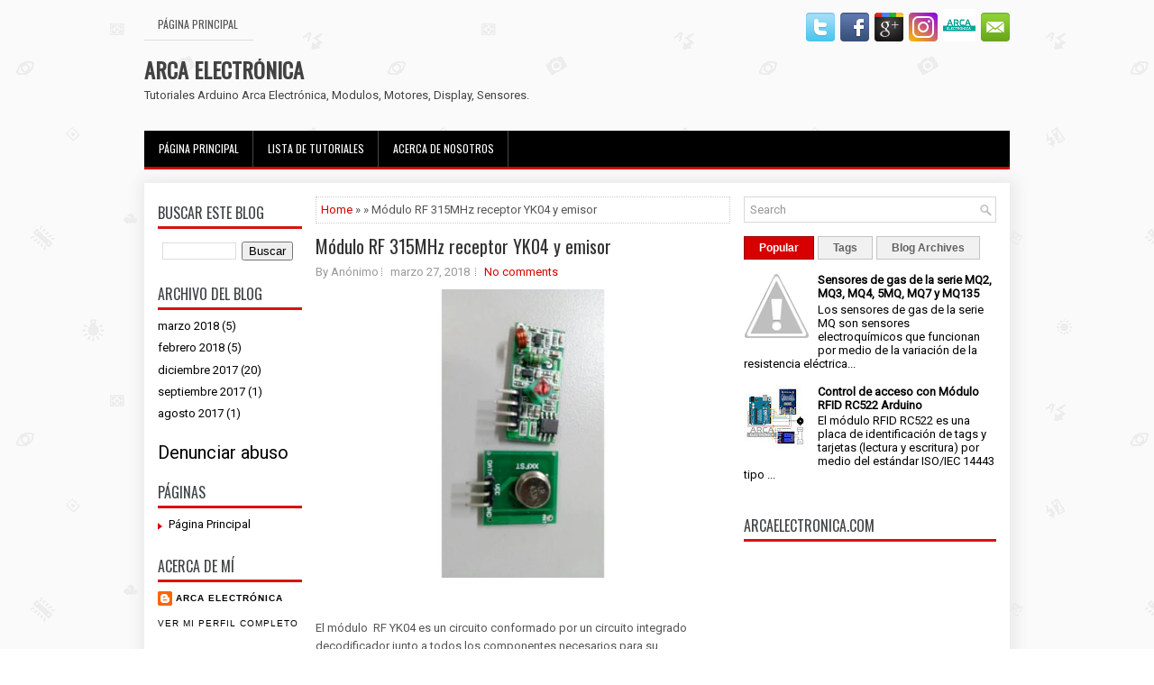

--- FILE ---
content_type: text/html; charset=utf-8
request_url: https://www.google.com/recaptcha/api2/aframe
body_size: 267
content:
<!DOCTYPE HTML><html><head><meta http-equiv="content-type" content="text/html; charset=UTF-8"></head><body><script nonce="mTo0SCK3BasqPRRuSOP3SA">/** Anti-fraud and anti-abuse applications only. See google.com/recaptcha */ try{var clients={'sodar':'https://pagead2.googlesyndication.com/pagead/sodar?'};window.addEventListener("message",function(a){try{if(a.source===window.parent){var b=JSON.parse(a.data);var c=clients[b['id']];if(c){var d=document.createElement('img');d.src=c+b['params']+'&rc='+(localStorage.getItem("rc::a")?sessionStorage.getItem("rc::b"):"");window.document.body.appendChild(d);sessionStorage.setItem("rc::e",parseInt(sessionStorage.getItem("rc::e")||0)+1);localStorage.setItem("rc::h",'1769111388846');}}}catch(b){}});window.parent.postMessage("_grecaptcha_ready", "*");}catch(b){}</script></body></html>

--- FILE ---
content_type: text/javascript; charset=UTF-8
request_url: http://arcaelectronica.blogspot.com/feeds/posts/summary?alt=json-in-script&orderby=updated&max-results=0&callback=randomRelatedIndex
body_size: 781
content:
// API callback
randomRelatedIndex({"version":"1.0","encoding":"UTF-8","feed":{"xmlns":"http://www.w3.org/2005/Atom","xmlns$openSearch":"http://a9.com/-/spec/opensearchrss/1.0/","xmlns$blogger":"http://schemas.google.com/blogger/2008","xmlns$georss":"http://www.georss.org/georss","xmlns$gd":"http://schemas.google.com/g/2005","xmlns$thr":"http://purl.org/syndication/thread/1.0","id":{"$t":"tag:blogger.com,1999:blog-7583194852439903550"},"updated":{"$t":"2025-06-26T10:31:46.502-05:00"},"title":{"type":"text","$t":"ARCA ELECTRÓNICA"},"subtitle":{"type":"html","$t":"Tutoriales Arduino Arca Electrónica, Modulos, Motores, Display, Sensores."},"link":[{"rel":"http://schemas.google.com/g/2005#feed","type":"application/atom+xml","href":"http:\/\/arcaelectronica.blogspot.com\/feeds\/posts\/summary"},{"rel":"self","type":"application/atom+xml","href":"http:\/\/www.blogger.com\/feeds\/7583194852439903550\/posts\/summary?alt=json-in-script\u0026max-results=0\u0026orderby=updated"},{"rel":"alternate","type":"text/html","href":"http:\/\/arcaelectronica.blogspot.com\/"},{"rel":"hub","href":"http://pubsubhubbub.appspot.com/"}],"author":[{"name":{"$t":"Arca Electrónica"},"uri":{"$t":"http:\/\/www.blogger.com\/profile\/06020618731489902329"},"email":{"$t":"noreply@blogger.com"},"gd$image":{"rel":"http://schemas.google.com/g/2005#thumbnail","width":"16","height":"16","src":"https:\/\/img1.blogblog.com\/img\/b16-rounded.gif"}}],"generator":{"version":"7.00","uri":"http://www.blogger.com","$t":"Blogger"},"openSearch$totalResults":{"$t":"32"},"openSearch$startIndex":{"$t":"1"},"openSearch$itemsPerPage":{"$t":"0"}}});

--- FILE ---
content_type: text/javascript; charset=UTF-8
request_url: http://arcaelectronica.blogspot.com/feeds/posts/summary?alt=json-in-script&orderby=updated&start-index=3&max-results=5&callback=showRelatedPost
body_size: 3200
content:
// API callback
showRelatedPost({"version":"1.0","encoding":"UTF-8","feed":{"xmlns":"http://www.w3.org/2005/Atom","xmlns$openSearch":"http://a9.com/-/spec/opensearchrss/1.0/","xmlns$blogger":"http://schemas.google.com/blogger/2008","xmlns$georss":"http://www.georss.org/georss","xmlns$gd":"http://schemas.google.com/g/2005","xmlns$thr":"http://purl.org/syndication/thread/1.0","id":{"$t":"tag:blogger.com,1999:blog-7583194852439903550"},"updated":{"$t":"2025-06-26T10:31:46.502-05:00"},"title":{"type":"text","$t":"ARCA ELECTRÓNICA"},"subtitle":{"type":"html","$t":"Tutoriales Arduino Arca Electrónica, Modulos, Motores, Display, Sensores."},"link":[{"rel":"http://schemas.google.com/g/2005#feed","type":"application/atom+xml","href":"http:\/\/arcaelectronica.blogspot.com\/feeds\/posts\/summary"},{"rel":"self","type":"application/atom+xml","href":"http:\/\/www.blogger.com\/feeds\/7583194852439903550\/posts\/summary?alt=json-in-script\u0026start-index=3\u0026max-results=5\u0026orderby=updated"},{"rel":"alternate","type":"text/html","href":"http:\/\/arcaelectronica.blogspot.com\/"},{"rel":"hub","href":"http://pubsubhubbub.appspot.com/"},{"rel":"previous","type":"application/atom+xml","href":"http:\/\/www.blogger.com\/feeds\/7583194852439903550\/posts\/summary?alt=json-in-script\u0026start-index=1\u0026max-results=5\u0026orderby=updated"},{"rel":"next","type":"application/atom+xml","href":"http:\/\/www.blogger.com\/feeds\/7583194852439903550\/posts\/summary?alt=json-in-script\u0026start-index=8\u0026max-results=5\u0026orderby=updated"}],"author":[{"name":{"$t":"Arca Electrónica"},"uri":{"$t":"http:\/\/www.blogger.com\/profile\/06020618731489902329"},"email":{"$t":"noreply@blogger.com"},"gd$image":{"rel":"http://schemas.google.com/g/2005#thumbnail","width":"16","height":"16","src":"https:\/\/img1.blogblog.com\/img\/b16-rounded.gif"}}],"generator":{"version":"7.00","uri":"http://www.blogger.com","$t":"Blogger"},"openSearch$totalResults":{"$t":"32"},"openSearch$startIndex":{"$t":"3"},"openSearch$itemsPerPage":{"$t":"5"},"entry":[{"id":{"$t":"tag:blogger.com,1999:blog-7583194852439903550.post-2338921190359608105"},"published":{"$t":"2018-03-28T14:39:00.001-05:00"},"updated":{"$t":"2019-08-14T15:30:36.850-05:00"},"title":{"type":"text","$t":"Display matricial  8x8 con  Arduino SPI y MAX7219"},"summary":{"type":"text","$t":"\n\n\n\n\n\n\n\n\n\n\n\n\nLa matrices led de 8x8 son elementos extremadamente útiles para desplegar mensajes que puedan ser visibles desde la distancia. Estos elementos funcionan activando cada led en la matriz de forma secuencial, lo cual se logra multiplexando en tiempo las entradas. Esta multiplexación podemos lograrla \"manualmente\"\u0026nbsp; por medio de un microcontrolador o circuito de lógica secuencial "},"link":[{"rel":"replies","type":"application/atom+xml","href":"http:\/\/arcaelectronica.blogspot.com\/feeds\/2338921190359608105\/comments\/default","title":"Comentarios de la entrada"},{"rel":"replies","type":"text/html","href":"http:\/\/arcaelectronica.blogspot.com\/2018\/03\/display-matricial-8x8-con-spi.html#comment-form","title":"0 Comentarios"},{"rel":"edit","type":"application/atom+xml","href":"http:\/\/www.blogger.com\/feeds\/7583194852439903550\/posts\/default\/2338921190359608105"},{"rel":"self","type":"application/atom+xml","href":"http:\/\/www.blogger.com\/feeds\/7583194852439903550\/posts\/default\/2338921190359608105"},{"rel":"alternate","type":"text/html","href":"http:\/\/arcaelectronica.blogspot.com\/2018\/03\/display-matricial-8x8-con-spi.html","title":"Display matricial  8x8 con  Arduino SPI y MAX7219"}],"author":[{"name":{"$t":"Anonymous"},"email":{"$t":"noreply@blogger.com"},"gd$image":{"rel":"http://schemas.google.com/g/2005#thumbnail","width":"16","height":"16","src":"https:\/\/img1.blogblog.com\/img\/blank.gif"}}],"media$thumbnail":{"xmlns$media":"http://search.yahoo.com/mrss/","url":"https:\/\/blogger.googleusercontent.com\/img\/b\/R29vZ2xl\/AVvXsEh0PYSe7RoyiUIRn_qp0oCnms17tb91ngRPKHc1Z24R1ChftWCsruycs1qJyp_vxDhImrwUOQG2K3jenZ7F0TIoaYBsS2BY767DG2bm8CMJWS6R_gb6fHCpfU8niNwKUW_xhqrs75r8cY4\/s72-c\/displays_8x8_1024x1024_1.jpg","height":"72","width":"72"},"thr$total":{"$t":"0"}},{"id":{"$t":"tag:blogger.com,1999:blog-7583194852439903550.post-3570978068062430623"},"published":{"$t":"2018-03-16T16:58:00.001-05:00"},"updated":{"$t":"2019-08-14T15:27:35.077-05:00"},"title":{"type":"text","$t":"Módulo Ethernet shield W5100 Arduino"},"summary":{"type":"text","$t":"\n\n\n\n\n\n\n\n\n\nEl módulo W5100 es un shield para el Arduino UNO o Leonardo, que\u0026nbsp; te permitirá conectar tu aplicación con una red ethernet. El módulo incluye un sócalo para\u0026nbsp; conector RJ45, lo cual te permitirá realizar la conexión por medio de un cable común a tu router o switch, está basado en el chip Wiznet W5100 que provee una pila de red IP capaz de soportar protocolos TCP y UDP.\u0026nbsp;\n\n\n"},"link":[{"rel":"replies","type":"application/atom+xml","href":"http:\/\/arcaelectronica.blogspot.com\/feeds\/3570978068062430623\/comments\/default","title":"Comentarios de la entrada"},{"rel":"replies","type":"text/html","href":"http:\/\/arcaelectronica.blogspot.com\/2018\/03\/modulo-ethernet-shield-w5100.html#comment-form","title":"1 Comentarios"},{"rel":"edit","type":"application/atom+xml","href":"http:\/\/www.blogger.com\/feeds\/7583194852439903550\/posts\/default\/3570978068062430623"},{"rel":"self","type":"application/atom+xml","href":"http:\/\/www.blogger.com\/feeds\/7583194852439903550\/posts\/default\/3570978068062430623"},{"rel":"alternate","type":"text/html","href":"http:\/\/arcaelectronica.blogspot.com\/2018\/03\/modulo-ethernet-shield-w5100.html","title":"Módulo Ethernet shield W5100 Arduino"}],"author":[{"name":{"$t":"Anonymous"},"email":{"$t":"noreply@blogger.com"},"gd$image":{"rel":"http://schemas.google.com/g/2005#thumbnail","width":"16","height":"16","src":"https:\/\/img1.blogblog.com\/img\/blank.gif"}}],"thr$total":{"$t":"1"}},{"id":{"$t":"tag:blogger.com,1999:blog-7583194852439903550.post-7326327277590898171"},"published":{"$t":"2018-02-28T11:18:00.002-05:00"},"updated":{"$t":"2019-08-14T15:23:59.388-05:00"},"title":{"type":"text","$t":"Control de acceso con Módulo RFID RC522 Arduino"},"summary":{"type":"text","$t":"\n\n\n\n\nEl módulo RFID RC522 es una placa de identificación de tags y tarjetas (lectura y escritura) por medio del estándar ISO\/IEC 14443 tipo A que funciona bajo 13.56 MHz. Este módulo es extremadamente útil para proyectos de controles de acceso dándonos una gran versatilidad en los modos de encriptación de los códigos de acceso. EL módulo puede comunicarse con\u0026nbsp; un microcontrolador (una placa "},"link":[{"rel":"replies","type":"application/atom+xml","href":"http:\/\/arcaelectronica.blogspot.com\/feeds\/7326327277590898171\/comments\/default","title":"Comentarios de la entrada"},{"rel":"replies","type":"text/html","href":"http:\/\/arcaelectronica.blogspot.com\/2018\/02\/control-de-acceso-con-modulo-rfid-rc522.html#comment-form","title":"2 Comentarios"},{"rel":"edit","type":"application/atom+xml","href":"http:\/\/www.blogger.com\/feeds\/7583194852439903550\/posts\/default\/7326327277590898171"},{"rel":"self","type":"application/atom+xml","href":"http:\/\/www.blogger.com\/feeds\/7583194852439903550\/posts\/default\/7326327277590898171"},{"rel":"alternate","type":"text/html","href":"http:\/\/arcaelectronica.blogspot.com\/2018\/02\/control-de-acceso-con-modulo-rfid-rc522.html","title":"Control de acceso con Módulo RFID RC522 Arduino"}],"author":[{"name":{"$t":"Anonymous"},"email":{"$t":"noreply@blogger.com"},"gd$image":{"rel":"http://schemas.google.com/g/2005#thumbnail","width":"16","height":"16","src":"https:\/\/img1.blogblog.com\/img\/blank.gif"}}],"media$thumbnail":{"xmlns$media":"http://search.yahoo.com/mrss/","url":"https:\/\/blogger.googleusercontent.com\/img\/b\/R29vZ2xl\/AVvXsEgWhVsIidsMqDjWnDvQqhDKD00pQdv3s5w6ml9NoRh_orZSQaVaqTE7kCmBZsZxAlZ-MsM9GI5OPTSkxqSca-JFC0zzy1YFuMMXc2NyGI3OCFIj3ZHuq3X-NCuSem2rBPd04f1WcRArBlw\/s72-c\/proyecto+rfid+%25282%2529-01.jpg","height":"72","width":"72"},"thr$total":{"$t":"2"}},{"id":{"$t":"tag:blogger.com,1999:blog-7583194852439903550.post-9022395849214391026"},"published":{"$t":"2018-02-19T14:36:00.004-05:00"},"updated":{"$t":"2019-08-14T15:19:00.248-05:00"},"title":{"type":"text","$t":"Control de motores a pasos con TB6600 y Arduino"},"summary":{"type":"text","$t":"\n\u0026nbsp;\nLos\u0026nbsp; motores paso a\u0026nbsp; paso son un conjunto consistente de una caja reductora y un motor DC con una distribución especial\u0026nbsp; en sus bobinas. Esta distribución especial permite moverlos secuencialmente a medida que activamos y desactivamos cada bobina de una forma específica. Cada\u0026nbsp; modelo de motor paso a paso requiere una cantidad específica de pasos para dar\u0026nbsp; una "},"link":[{"rel":"replies","type":"application/atom+xml","href":"http:\/\/arcaelectronica.blogspot.com\/feeds\/9022395849214391026\/comments\/default","title":"Comentarios de la entrada"},{"rel":"replies","type":"text/html","href":"http:\/\/arcaelectronica.blogspot.com\/2018\/02\/control-de-motores-pasos-con-tb6600.html#comment-form","title":"0 Comentarios"},{"rel":"edit","type":"application/atom+xml","href":"http:\/\/www.blogger.com\/feeds\/7583194852439903550\/posts\/default\/9022395849214391026"},{"rel":"self","type":"application/atom+xml","href":"http:\/\/www.blogger.com\/feeds\/7583194852439903550\/posts\/default\/9022395849214391026"},{"rel":"alternate","type":"text/html","href":"http:\/\/arcaelectronica.blogspot.com\/2018\/02\/control-de-motores-pasos-con-tb6600.html","title":"Control de motores a pasos con TB6600 y Arduino"}],"author":[{"name":{"$t":"Anonymous"},"email":{"$t":"noreply@blogger.com"},"gd$image":{"rel":"http://schemas.google.com/g/2005#thumbnail","width":"16","height":"16","src":"https:\/\/img1.blogblog.com\/img\/blank.gif"}}],"media$thumbnail":{"xmlns$media":"http://search.yahoo.com/mrss/","url":"https:\/\/blogger.googleusercontent.com\/img\/b\/R29vZ2xl\/AVvXsEgVJBuujDMMffWQBeOp4TDf2SG5AqOpSrRMNPXtGyiiy2UWBV-mA0B-RKBq9WaBOWVLPAao698AdiQblou_e40IsRM0nwlQXkzlnPh8RnniSBE4CHB0nRPA8Vojk3rNhz7F4DlcbRZDMuY\/s72-c\/tb6600-01.jpg","height":"72","width":"72"},"thr$total":{"$t":"0"}},{"id":{"$t":"tag:blogger.com,1999:blog-7583194852439903550.post-4232045353299002068"},"published":{"$t":"2018-02-14T14:15:00.003-05:00"},"updated":{"$t":"2019-08-14T15:09:15.911-05:00"},"title":{"type":"text","$t":"Uso de flotadores sensores de nivel Arduino"},"summary":{"type":"text","$t":"\n\n\n\n\nLos sensores de nivel tipo flotador son dispositivos muy simples en su funcionamiento y su utilización. Básicamente son un switch que se abre o cierra una vez el nivel de fluido produce su movimiento, por lo\u0026nbsp; tanto su correcta orientación es muy importante para su utilización. Si un sensor\u0026nbsp; está diseñado para cerrar su circuito interno cuando el agua lo rebase se debe tener cuidado"},"link":[{"rel":"replies","type":"application/atom+xml","href":"http:\/\/arcaelectronica.blogspot.com\/feeds\/4232045353299002068\/comments\/default","title":"Comentarios de la entrada"},{"rel":"replies","type":"text/html","href":"http:\/\/arcaelectronica.blogspot.com\/2018\/02\/uso-de-flotadores-sensores-de-nivel.html#comment-form","title":"0 Comentarios"},{"rel":"edit","type":"application/atom+xml","href":"http:\/\/www.blogger.com\/feeds\/7583194852439903550\/posts\/default\/4232045353299002068"},{"rel":"self","type":"application/atom+xml","href":"http:\/\/www.blogger.com\/feeds\/7583194852439903550\/posts\/default\/4232045353299002068"},{"rel":"alternate","type":"text/html","href":"http:\/\/arcaelectronica.blogspot.com\/2018\/02\/uso-de-flotadores-sensores-de-nivel.html","title":"Uso de flotadores sensores de nivel Arduino"}],"author":[{"name":{"$t":"Anonymous"},"email":{"$t":"noreply@blogger.com"},"gd$image":{"rel":"http://schemas.google.com/g/2005#thumbnail","width":"16","height":"16","src":"https:\/\/img1.blogblog.com\/img\/blank.gif"}}],"media$thumbnail":{"xmlns$media":"http://search.yahoo.com/mrss/","url":"https:\/\/blogger.googleusercontent.com\/img\/b\/R29vZ2xl\/AVvXsEggBVf1LiNS7LI93f3OS_rauYjLgeyOrbechgZ3QojIeShTxy4VVK9qRynFhxCp4CIb6gtnTq403L9DZGPypJ6Dvn5eEXMDM9K1PwH2d1rKqkDRPosf42SS74KplsNbDblRnmEWFX4MAPI\/s72-c\/flotador-01.jpg","height":"72","width":"72"},"thr$total":{"$t":"0"}}]}});